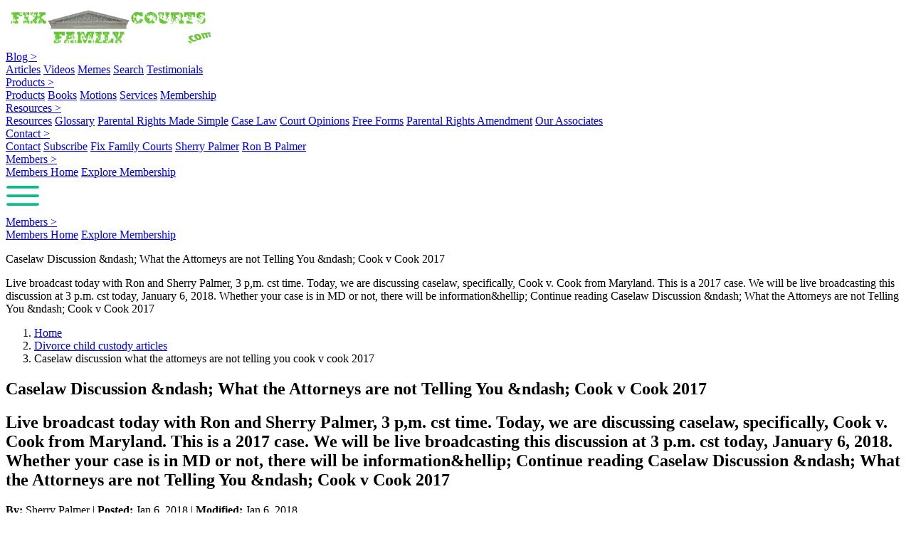

--- FILE ---
content_type: text/html; charset=UTF-8
request_url: https://fixfamilycourts.com/divorce-child-custody-blog/caselaw-discussion-what-the-attorneys-are-not-telling-you-cook-v-cook-2017/
body_size: 10275
content:
<!DOCTYPE html>
<html lang="en">

    <head>
        <meta charset="UTF-8">
<meta
    name="viewport"
    content="width=device-width, initial-scale=1.0"
>
<meta
    http-equiv="X-UA-Compatible"
    content="ie=edge"
>



<title>Post 1916 | Fix Family Courts</title>


<meta
    name="document-id"
    content="1916"
>


<link
    rel="canonical"
    href="https://fixfamilycourts.com/divorce-child-custody-articles/caselaw-discussion-what-the-attorneys-are-not-telling-you-cook-v-cook-2017"
>





<meta
    name="robots"
    content={robots}
/>
<meta
    name="publisher"
    content="Fix Family Courts a division of Constitutional Scholars Inc."
>
<meta
    name="author"
    content="Sherry Palmer: "
/>

<meta
    property="og:url"
    content="https://fixfamilycourts.com/divorce-child-custody-articles/caselaw-discussion-what-the-attorneys-are-not-telling-you-cook-v-cook-2017?DocumentId=1916"
>


<meta
    name="description"
    content="Live broadcast today with Ron and Sherry Palmer, 3 p,m. cst time. Today, we are discussing caselaw, specifically, Cook v. Cook from Maryland. This is a 2017 case. We will be live broadcasting this discussion at 3 p.m. cst today, January 6, 2018. Whether your case is in MD or not, there will be information&amp;hellip; Continue reading Caselaw Discussion &amp;ndash; What the Attorneys are not Telling You &amp;ndash; Cook v Cook 2017"
>
<meta
    name="twitter:description"
    content="Live broadcast today with Ron and Sherry Palmer, 3 p,m. cst time. Today, we are discussing caselaw, specifically, Cook v. Cook from Maryland. This is a 2017 case. We will be live broadcasting this discussion at 3 p.m. cst today, January 6, 2018. Whether your case is in MD or not, there will be information&amp;hellip; Continue reading Caselaw Discussion &amp;ndash; What the Attorneys are not Telling You &amp;ndash; Cook v Cook 2017"
>
<meta
    property="og:description"
    content="Live broadcast today with Ron and Sherry Palmer, 3 p,m. cst time. Today, we are discussing caselaw, specifically, Cook v. Cook from Maryland. This is a 2017 case. We will be live broadcasting this discussion at 3 p.m. cst today, January 6, 2018. Whether your case is in MD or not, there will be information&amp;hellip; Continue reading Caselaw Discussion &amp;ndash; What the Attorneys are not Telling You &amp;ndash; Cook v Cook 2017"
>

<meta
    name="article:published_time"
    content="2018-01-06 00:00:00"
>
<meta
    name="article:modified_time"
    content="2018-01-06 00:00:00"
>
<meta
    property="og:title"
    content="Caselaw Discussion &amp;ndash; What the Attorneys are not Telling You &amp;ndash; Cook v Cook 2017 | Fix Family Courts"
>
<meta
    name="twitter:title"
    content="Caselaw Discussion &amp;ndash; What the Attorneys are not Telling You &amp;ndash; Cook v Cook 2017 | Fix Family Courts"
>

<meta
    property="og:locale"
    content="en_US"
>
<meta
    property="og:type"
    content="website"
>

<meta
    property="og:site_name"
    content="Fix Family Courts: The Constitution Applied to Family Law"
>
<meta
    property="og:image"
    content="https://images.fixfamilycourts.com/featured-1080/featured-1080-1916.webp"
>
<meta
    property="og:image:alt"
    content="Featured Image"
>
<meta
    property="og:image:secure_url"
    content="https://images.fixfamilycourts.com/featured-1080/featured-1080-1916.webp"
>
<meta
    name="twitter:image"
    content="https://images.fixfamilycourts.com/featured-1080/featured-1080-1916.webp"
>


<meta
    name="twitter:site"
    content="@fixfamilycourts"
>
<meta
    name="twitter:creator"
    content="@fixfamilycourts"
>
<meta
    name="twitter:card"
    content="summary_large_image"
>
<meta
    name="twitter:label1"
    content="Written by"
>
<meta
    name="twitter:data1"
    content="Sherry Palmer: "
>


<link
    rel="preload"
    href="https://images.fixfamilycourts.com/common-images/logos/main-logo.webp"
    as="image"
>


<link rel="preload" as="style" href="https://fixfamilycourts.com/build/assets/app-Bz5fmY2n.css" /><link rel="modulepreload" as="script" href="https://fixfamilycourts.com/build/assets/app-l0sNRNKZ.js" /><link rel="stylesheet" href="https://fixfamilycourts.com/build/assets/app-Bz5fmY2n.css" data-navigate-track="reload" /><script type="module" src="https://fixfamilycourts.com/build/assets/app-l0sNRNKZ.js" data-navigate-track="reload"></script>

<link
    rel="preconnect"
    href="https://fonts.googleapis.com"
>
<link
    rel="preconnect"
    href="https://fonts.gstatic.com"
    crossorigin
>
<link
    href="https://fonts.googleapis.com/css2?family=Poppins:ital,wght@0,100;0,200;0,300;0,400;0,500;0,600;0,700;0,800;0,900;1,100;1,200;1,300;1,400;1,500;1,600;1,700;1,800;1,900&display=swap"
    rel="stylesheet"
>


<link
        rel="icon"
        type="image/png"
        sizes="32x32"
        href="https://images.fixfamilycourts.com/common-images/favicons/cropped-Fix-Family-Courts-favicon-green-32x32.png"
    >

    <link
        rel="icon"
        type="image/png"
        sizes="192x192"
        href="https://images.fixfamilycourts.com/common-images/favicons/cropped-Fix-Family-Courts-favicon-green-192x192.png"
    >


<meta name="google-site-verification" content="payEcbkRtggKEoWmtTVIs7a2C2ONZrvwEoTfZVLZOkU">
<meta name="google-site-verification" content="vztnUKtYgfByoQrDaciXIVtTSdG8R9MOTWaZ204f_U8">


<meta name="msvalidate.01" content="95ea0043-3963-44a1-a514-f29c8d446f6f">


<meta name="p:domain_verify" content="df290bcc02aec85fd95e753501dfb8e0">


<meta name="fb:app_id" content="1315450231865827">


<script
        async
        src="https://www.googletagmanager.com/gtag/js?id=G-E7Z5JTKNSF"
    ></script>
    <script>
        window.dataLayer = window.dataLayer || [];

        function gtag() {
            dataLayer.push(arguments);
        }
        gtag("js", new Date());

        gtag("config", "G-E7Z5JTKNSF");
    </script>








<style>
    :root.dark {
        color-scheme: dark;
    }
</style>
<script>
    window.Flux = {
        applyAppearance (appearance) {
            let applyDark = () => document.documentElement.classList.add('dark')
            let applyLight = () => document.documentElement.classList.remove('dark')

            if (appearance === 'system') {
                let media = window.matchMedia('(prefers-color-scheme: dark)')

                window.localStorage.removeItem('flux.appearance')

                media.matches ? applyDark() : applyLight()
            } else if (appearance === 'dark') {
                window.localStorage.setItem('flux.appearance', 'dark')

                applyDark()
            } else if (appearance === 'light') {
                window.localStorage.setItem('flux.appearance', 'light')

                applyLight()
            }
        }
    }

    window.Flux.applyAppearance(window.localStorage.getItem('flux.appearance') || 'system')
</script>
        <meta
            name="bob"
            content="$document->slug"
        >
    <!-- Livewire Styles --><style >[wire\:loading][wire\:loading], [wire\:loading\.delay][wire\:loading\.delay], [wire\:loading\.inline-block][wire\:loading\.inline-block], [wire\:loading\.inline][wire\:loading\.inline], [wire\:loading\.block][wire\:loading\.block], [wire\:loading\.flex][wire\:loading\.flex], [wire\:loading\.table][wire\:loading\.table], [wire\:loading\.grid][wire\:loading\.grid], [wire\:loading\.inline-flex][wire\:loading\.inline-flex] {display: none;}[wire\:loading\.delay\.none][wire\:loading\.delay\.none], [wire\:loading\.delay\.shortest][wire\:loading\.delay\.shortest], [wire\:loading\.delay\.shorter][wire\:loading\.delay\.shorter], [wire\:loading\.delay\.short][wire\:loading\.delay\.short], [wire\:loading\.delay\.default][wire\:loading\.delay\.default], [wire\:loading\.delay\.long][wire\:loading\.delay\.long], [wire\:loading\.delay\.longer][wire\:loading\.delay\.longer], [wire\:loading\.delay\.longest][wire\:loading\.delay\.longest] {display: none;}[wire\:offline][wire\:offline] {display: none;}[wire\:dirty]:not(textarea):not(input):not(select) {display: none;}:root {--livewire-progress-bar-color: #2299dd;}[x-cloak] {display: none !important;}[wire\:cloak] {display: none !important;}</style>
</head>

    <body class="min-h-screen w-full">
        
        
        
        
        <div
    id='layout-nav'
    class='bg-ffc-db mx-auto w-full'
>
    <nav
    id='nav-bar'
    class='text-ffc-mg order-1 mx-auto me-12 flex w-dvw grow flex-wrap items-center justify-between px-4 py-0 md:px-12 lg:flex-nowrap lg:gap-6'
>
    
    <div
        id='section-logo'
        
        class="flex basis-1/3 justify-center lg:basis-1/4"
    >
        
        
        <a
    href="https://fixfamilycourts.com"
    class='text-right'
>
    
    <img
        class="md:w-75 hover:w-85 w-60 min-w-[200px] overflow-hidden text-right"
        src="https://images.fixfamilycourts.com/common-images/logos/main-logo.webp "
        alt="Fix Family Courts"
    >
</a>
    </div>

    
    <div
        id='section-primary-nav-items'
        class="navigation-menu order-3 hidden grow basis-full flex-col items-center justify-around pb-3 lg:order-2 lg:flex lg:basis-2/4 lg:flex-row lg:space-x-1 lg:py-4 xl:max-w-2xl"
    >
        
        <div
    id='blog'
    class="relative"
>
    
    
    <a
        href="#"
        class=''
    > </a>
    
    

    <a
    href="https://fixfamilycourts.com/divorce-child-custody-articles"
    class="hover:text-ffc-lgray no-underline hover:no-underline"
>
    <div
        type='button'
        class='dropdown-toggle flex-item-center focus:bg-ffc-db focus:text-ffc-lgray my-nav-button hover:border-b-ffc-mg border-b-ffc-db mb-2 flex gap-2 border-b-2 px-3 py-1 no-underline'
    >
        <span class="pointer-events-none select-none text-lg">Blog </span><span
            class='pointer-events-none rotate-90 select-none text-2xl'
        >></span>
    </div>
</a>

    
    <div class="dropdown-menu sub-level-menu-bg absolute hidden w-48 flex-col">
                        <a
                href="https://fixfamilycourts.com/divorce-child-custody-articles"
                class="sub-level-menu-text  block px-3 py-2"
            >
                    Articles</a>
                        <a
                href="https://fixfamilycourts.com/divorce-child-custody-videos"
                class="sub-level-menu-text  block px-3 py-2"
            >
                    Videos</a>
                        <a
                href="https://fixfamilycourts.com/divorce-child-custody-memes"
                class="sub-level-menu-text  block px-3 py-2"
            >
                    Memes</a>
                        <a
                href="https://fixfamilycourts.com/search"
                class="sub-level-menu-text  block px-3 py-2"
            >
                    Search</a>
                        <a
                href="https://fixfamilycourts.com/divorce-child-custody-testimonials"
                class="sub-level-menu-text  block px-3 py-2"
            >
                    Testimonials</a>
    </div>

</div>
<style>
    #blog:hover .dropdown-menu {
        display: flex;
    }
</style>

        
        <div
    id='products'
    class="relative"
>
    
    

    <a
    href="https://fixfamilycourts.com/divorce-child-custody-products"
    class="hover:text-ffc-lgray no-underline hover:no-underline"
>
    <div
        type='button'
        class='dropdown-toggle flex-item-center focus:bg-ffc-db focus:text-ffc-lgray my-nav-button hover:border-b-ffc-mg border-b-ffc-db mb-2 flex gap-2 border-b-2 px-3 py-1 no-underline'
    >
        <span class="pointer-events-none select-none text-lg">Products </span><span
            class='pointer-events-none rotate-90 select-none text-2xl'
        >></span>
    </div>
</a>

    
    <div class="dropdown-menu sub-level-menu-bg absolute hidden w-48 flex-col">
            <a
             href="https://fixfamilycourts.com/divorce-child-custody-products"
                         class="sub-level-menu-text  block px-3 py-2"
        >Products</a>
            <a
                        href="https://fixfamilycourts.com/divorce-child-custody-products/#books"             class="sub-level-menu-text ps-4 block px-3 py-2"
        >Books</a>
            <a
                        href="https://fixfamilycourts.com/divorce-child-custody-products/#motions"             class="sub-level-menu-text ps-4 block px-3 py-2"
        >Motions</a>
            <a
                        href="https://fixfamilycourts.com/divorce-child-custody-products/#services"             class="sub-level-menu-text ps-4 block px-3 py-2"
        >Services</a>
            <a
                        href="https://fixfamilycourts.com/divorce-child-custody-products/#membership"             class="sub-level-menu-text ps-4 block px-3 py-2"
        >Membership</a>
    </div>


</div>
<style>
    #products:hover .dropdown-menu {
        display: flex;
    }
</style>

        
        <div
    id='resources'
    class="relative"
>
    
    

    <a
    href="https://fixfamilycourts.com/pro-se-resources"
    class="hover:text-ffc-lgray no-underline hover:no-underline"
>
    <div
        type='button'
        class='dropdown-toggle flex-item-center focus:bg-ffc-db focus:text-ffc-lgray my-nav-button hover:border-b-ffc-mg border-b-ffc-db mb-2 flex gap-2 border-b-2 px-3 py-1 no-underline'
    >
        <span class="pointer-events-none select-none text-lg">Resources </span><span
            class='pointer-events-none rotate-90 select-none text-2xl'
        >></span>
    </div>
</a>

    
    <div class="dropdown-menu sub-level-menu-bg absolute hidden w-48 flex-col">
                        <a
                href="https://fixfamilycourts.com/pro-se-resources"
                class="sub-level-menu-text  block px-3 py-2"
            >
                    Resources</a>
                        <a
                href="https://fixfamilycourts.com/divorce-child-custody-glossary"
                class="sub-level-menu-text ps-4 block px-3 py-2"
            >
                    Glossary</a>
                        <a
                href="https://fixfamilycourts.com/pro-se-resources/rights-made-simple"
                class="sub-level-menu-text ps-4 block px-3 py-2"
            >
                    Parental Rights Made Simple</a>
                        <a
                href="https://fixfamilycourts.com/pro-se-resources/case-law"
                class="sub-level-menu-text ps-4 block px-3 py-2"
            >
                    Case Law</a>
                        <a
                href="https://fixfamilycourts.com/pro-se-resources/court-opinions"
                class="sub-level-menu-text ps-4 block px-3 py-2"
            >
                    Court Opinions</a>
                        <a
                href="https://fixfamilycourts.com/pro-se-resources/free-forms"
                class="sub-level-menu-text ps-4 block px-3 py-2"
            >
                    Free Forms</a>
                        <a
                href="https://fixfamilycourts.com/pro-se-resources/parental-rights-amendment"
                class="sub-level-menu-text ps-4 block px-3 py-2"
            >
                    Parental Rights Amendment</a>
                        <a
                href="https://fixfamilycourts.com/pro-se-resources/our-associates"
                class="sub-level-menu-text ps-4 block px-3 py-2"
            >
                    Our Associates</a>
    </div>
</div>
<style>
    #resources:hover .dropdown-menu {
        display: flex;
    }
</style>

        
        <div
    id='contact'
    class="relative"
>
    
    

    <a
    href="https://fixfamilycourts.com/divorce-child-custody-contact"
    class="hover:text-ffc-lgray no-underline hover:no-underline"
>
    <div
        type='button'
        class='dropdown-toggle flex-item-center focus:bg-ffc-db focus:text-ffc-lgray my-nav-button hover:border-b-ffc-mg border-b-ffc-db mb-2 flex gap-2 border-b-2 px-3 py-1 no-underline'
    >
        <span class="pointer-events-none select-none text-lg">Contact </span><span
            class='pointer-events-none rotate-90 select-none text-2xl'
        >></span>
    </div>
</a>

    
    <div class="dropdown-menu sub-level-menu-bg absolute hidden w-48 flex-col">
                        <a
                href="https://fixfamilycourts.com/divorce-child-custody-contact"
                class="sub-level-menu-text  block px-3 py-2"
            >
                    Contact</a>
                        <a
                href="https://fixfamilycourts.com/divorce-child-custody-subscribe"
                class="sub-level-menu-text  block px-3 py-2"
            >
                    Subscribe</a>
                        <a
                href="https://fixfamilycourts.com/divorce-child-custody-about/ffc"
                class="sub-level-menu-text  block px-3 py-2"
            >
                    Fix Family Courts</a>
                        <a
                href="https://fixfamilycourts.com/divorce-child-custody-about/sherry-palmer"
                class="sub-level-menu-text  block px-3 py-2"
            >
                    Sherry Palmer</a>
                        <a
                href="https://fixfamilycourts.com/divorce-child-custody-about/ron-b-palmer"
                class="sub-level-menu-text  block px-3 py-2"
            >
                    Ron B Palmer</a>
    </div>

</div>
<style>
    #contact:hover .dropdown-menu {
        display: flex;
    }
</style>

        
        
        <span class='lg:hidden'><div
    id='members'
    class="main-nav-members-menu-item-button relative lg:block"
>
    
    
    
    <a
    href="https://fixfamilycourts.com/members"
    class="hover:text-ffc-lgray no-underline hover:no-underline"
>
    <div
        type='button'
        class='dropdown-toggle flex-item-center focus:bg-ffc-db focus:text-ffc-lgray my-nav-button hover:border-b-ffc-mg border-b-ffc-db mb-2 flex gap-2 border-b-2 px-3 py-1 no-underline'
    >
        <span class="pointer-events-none select-none text-lg">Members </span><span
            class='pointer-events-none rotate-90 select-none text-2xl'
        >></span>
    </div>
</a>

    
    <div class="dropdown-menu sub-level-menu-bg absolute hidden w-48 flex-col">
                        <a
                href="https://fixfamilycourts.com/members"
                class="sub-level-menu-text  block px-3 py-2"
            >
                    Members Home</a>
                        <a
                href="https://fixfamilycourts.com/divorce-child-custody-membership"
                class="sub-level-menu-text  block px-3 py-2"
            >
                    Explore Membership</a>
    </div>


</div>
<style>
    #members:hover .dropdown-menu {
        display: flex;
    }
</style>
</span>
    </div>


    
    <div
        id='section-secondary-nav-items'
        
        class='order-2 flex grow-0 flex-col items-center justify-end pb-3 lg:order-3 lg:basis-1/4 lg:items-end lg:py-4 lg:pe-10'
    >

        
        
        
        
        <div
    id="svg-container"
    class="text-ffc-mg main-nav-mobile-menu-element mobile-menu-button mx-auto flex h-16 w-16 select-none justify-center bg-transparent pt-3 lg:hidden"
>
    <?xml version="1.0" encoding="utf-8"?>

    <!-- License: MIT. Made by jtblabs: https://github.com/jtblabs/jtb-icons -->
    <svg
        fill="#09bc8a"
        width="48px"
        height="48px"
        viewBox="0 0 32 32"
        version="1.1"
        xmlns="http://www.w3.org/2000/svg"
    >
        <title>bars</title>
        <path
            d="M2 9.249h28c0.69 0 1.25-0.56 1.25-1.25s-0.56-1.25-1.25-1.25v0h-28c-0.69 0-1.25 0.56-1.25 1.25s0.56 1.25 1.25 1.25v0zM30 14.75h-28c-0.69 0-1.25 0.56-1.25 1.25s0.56 1.25 1.25 1.25v0h28c0.69 0 1.25-0.56 1.25-1.25s-0.56-1.25-1.25-1.25v0zM30 22.75h-28c-0.69 0-1.25 0.56-1.25 1.25s0.56 1.25 1.25 1.25v0h28c0.69 0 1.25-0.56 1.25-1.25s-0.56-1.25-1.25-1.25v0z"
        ></path>
    </svg>
</div>

        
        
        <span class='hidden lg:flex'><div
    id='members'
    class="main-nav-members-menu-item-button relative lg:block"
>
    
    
    
    <a
    href="https://fixfamilycourts.com/members"
    class="hover:text-ffc-lgray no-underline hover:no-underline"
>
    <div
        type='button'
        class='dropdown-toggle flex-item-center focus:bg-ffc-db focus:text-ffc-lgray my-nav-button hover:border-b-ffc-mg border-b-ffc-db mb-2 flex gap-2 border-b-2 px-3 py-1 no-underline'
    >
        <span class="pointer-events-none select-none text-lg">Members </span><span
            class='pointer-events-none rotate-90 select-none text-2xl'
        >></span>
    </div>
</a>

    
    <div class="dropdown-menu sub-level-menu-bg absolute hidden w-48 flex-col">
                        <a
                href="https://fixfamilycourts.com/members"
                class="sub-level-menu-text  block px-3 py-2"
            >
                    Members Home</a>
                        <a
                href="https://fixfamilycourts.com/divorce-child-custody-membership"
                class="sub-level-menu-text  block px-3 py-2"
            >
                    Explore Membership</a>
    </div>


</div>
<style>
    #members:hover .dropdown-menu {
        display: flex;
    }
</style>
</span>

    </div>
</nav>

<script>
    document.addEventListener("DOMContentLoaded", () => {
        // Select all dropdown toggle buttons
        const dropdownToggles = document.querySelectorAll(".dropdown-toggle")

        dropdownToggles.forEach((toggle) => {
            toggle.addEventListener("click", () => {
                // Find the next sibling element which is the dropdown menu
                const dropdownMenu = toggle.nextElementSibling

                // Toggle the 'hidden' class to show or hide the dropdown menu
                if (dropdownMenu.classList.contains("hidden")) {
                    // Clean Up Action
                    // Hide any open dropdown menus before showing the new one
                    document.querySelectorAll(".dropdown-menu").forEach((menu) => {
                        menu.classList.add("hidden")
                    })

                    // Perform Action
                    dropdownMenu.classList.remove("hidden")
                } else {
                    dropdownMenu.classList.add("hidden")
                }
            })
        })

        // Clicking outside of an open dropdown menu closes it
        window.addEventListener("click", function(e) {
            if (!e.target.matches(".dropdown-toggle")) {
                document.querySelectorAll(".dropdown-menu").forEach((menu) => {
                    if (!menu.contains(e.target)) {
                        menu.classList.add("hidden")
                    }
                })
            }
        })

        // Mobile menu toggle

        const mobileMenuButton = document.querySelector('.mobile-menu-button')
        const mobileMenu = document.querySelector('.navigation-menu')

        mobileMenuButton.addEventListener('click', () => {
            mobileMenu.classList.toggle('hidden')
        })


    })
</script>
</div>

        
        <div
    id='layout-head'
    class='bg-ffc-db mx-auto block w-full pb-4'
>
    
    <div
    id="headding-text"
    class="text-ffc-lg mx-auto max-w-6xl px-4 pt-4 text-center sm:px-6 lg:px-8"
>
    
            
        <p class='mb-2 font-bold md:text-4xl'>Caselaw Discussion &amp;ndash; What the Attorneys are not Telling You &amp;ndash; Cook v Cook 2017</p>
        
        <p class="text-lg font-medium italic md:text-2xl">Live broadcast today with Ron and Sherry Palmer, 3 p,m. cst time. Today, we are discussing caselaw, specifically, Cook v. Cook from Maryland. This is a 2017 case. We will be live broadcasting this discussion at 3 p.m. cst today, January 6, 2018. Whether your case is in MD or not, there will be information&amp;hellip; Continue reading Caselaw Discussion &amp;ndash; What the Attorneys are not Telling You &amp;ndash; Cook v Cook 2017
        </p>
        
    </div>

    
    <div
        id='bread-crumb'
        class="ms-1 mt-4 ps-2 md:ms-10 md:ps-4"
    >
        
        
        
        <div
    id='layout-body-header-breadcrumb-block'
    class="ms-1 mt-4 ps-2 md:ms-10 md:ps-4"
>

    
    <nav
        id="layout-body-header-breadcrumb-nav"
        class="breadcrumb-nav"
    >
        <ol
            itemscope
            itemtype="http://schema.org/BreadcrumbList"
            id="layout-body-header-breadcrumb-ol"
            class="ul-bc-container"
            title="Breadcrumb"
        >

            
            <li
                itemprop="itemListElement"
                itemscope
                itemtype="http://schema.org/ListItem"
                id="layout-body-header-breadcrumb-home-li"
                title="Breadcrumb: https://fixfamilycourts.com"
                class="li-bc-link li-bc-path-link show-divider"
            >
                <a
                    itemprop="item"
                    href="https://fixfamilycourts.com"
                    class="a-bc-link a-bc-home-link no-underline"
                >
                    <span
                        class="span-bc-link span-bc-home-link text-ffc-lg"
                        itemprop="name"
                    >Home
                    </span>
                </a>
                <span
                    itemprop="position"
                    content="1"
                    class="text-white"
                ></span>
            </li>

            
            
                            
                <li
                    itemprop="itemListElement"
                    itemscope
                    itemtype="http://schema.org/ListItem"
                    id="layout-body-header-breadcrumb-path-li"
                    class="li-bc-link li-bc-path-link show-divider"
                    title="Breadcrumb: https://fixfamilycourts.com/divorce-child-custody-articles"
                >
                    <a
                        class="a-bc-link a-bc-path-link text-ffc-lg no-underline"
                        itemprop="item"
                        href="https://fixfamilycourts.com/divorce-child-custody-articles"
                    >
                        <span itemprop="name">Divorce child custody articles
                        </span>
                    </a>
                    <span
                        itemprop="position"
                        content="2"
                    ></span>
                </li>
                        
            
                            
                <li
                    itemprop="itemListElement"
                    itemscope
                    itemtype="http://schema.org/ListItem"
                    id="layout-body-header-breadcrumb-slug-li"
                    class="li-bc-slug"
                    title="Breadcrumb: current page"
                >
                    <span
                        class="span-bc text-ffc-lgray-200"
                        itemprop="name"
                    >Caselaw discussion what the attorneys are not telling you cook v cook 2017
                    </span>
                    <span
                        itemprop="position"
                        content="3"
                    >
                    </span>
                </li>
                    </ol>
    </nav>
</div>

    </div>
</div>

        
        <div
    id='layout-content'
    class="mt-20 max-w-7xl  max-w-7xl mx-auto flex min-h-[40vh] justify-center"
>
    
    <main
        id='main-content'
        class='mb-4 w-full max-w-full'
    >

        
        
        <article
        id='1916-article-content'
        class="article-content post base-page-w-aside mx-4"
        data-doc-id="1916"
    >
        
        
        <div
    id="article-content-heading-h"
    class="font-poppins border-b-1 border-b-ffc-dg mb-8"
>
    <h1 class='text-4xl font-bold'>Caselaw Discussion &amp;ndash; What the Attorneys are not Telling You &amp;ndash; Cook v Cook 2017</h1>
    <h2 class="text-2xl font-medium italic">Live broadcast today with Ron and Sherry Palmer, 3 p,m. cst time. Today, we are discussing caselaw, specifically, Cook v. Cook from Maryland. This is a 2017 case. We will be live broadcasting this discussion at 3 p.m. cst today, January 6, 2018. Whether your case is in MD or not, there will be information&amp;hellip; Continue reading Caselaw Discussion &amp;ndash; What the Attorneys are not Telling You &amp;ndash; Cook v Cook 2017</h2>
            <div class="font-poppins mt-2">
    <p class='text text-pretty'><strong>By:</strong> Sherry Palmer |
        <strong>Posted:</strong> <time datetime='2018-01-06 00:00:00'>Jan 6, 2018</time>

        
                    | <strong>Modified:</strong> <time datetime='2018-01-06 00:00:00'>Jan 6, 2018</time>
            </p>
</div>
    </div>

        
                                    <div
    id="article-level-contents-w-aside"
    class="block justify-between lg:flex"
>
    <div
        id="content-top"
        class="content-div max-w-[800px] lg:w-[74%]"
    >
        
        
        <main
    id="1916-article-content-level-content-block.blade"
    class="article-content-div mb-10"
>
    
    <div
        id="article-content-level-featured-image.blade"
        class="article-featured-image-div border-ffc-lb aspect-16/9 mb-4 grid min-h-[175px] overflow-y-hidden border-b-2 px-0 pt-0 align-middle bg-post-default-template"
    >
        
        
                    
            <div
                class="my-auto"
                title="1916: Caselaw Discussion &amp;ndash; What the Attorneys are not Telling You &amp;ndash; Cook v Cook 2017"
            >
                <p
                    class="text-shadow-lg text-shadow-ffc-db-900 line-clamp-2 px-8 pt-8 text-center text-3xl/10 font-bold text-[#f9f4e6]"
                    title="Caselaw Discussion &amp;ndash; What the Attorneys are not Telling You &amp;ndash; Cook v Cook 2017"
                >Caselaw Discussion &amp;ndash; What the Attorneys are not Telling You &amp;ndash; Cook v Cook 2017</p>
            </div>
            </div>
    
    <style id="featured-image-default-background-styles">
        /* background images must be hard coded. These are hard coded for 400px */
        .bg-page-default-template {
            background-image: url('https://images.fixfamilycourts.com/featured-800/featured-800-0.webp');
            background-size: cover;
        }

        .bg-post-default-template {
            background-image: url('https://images.fixfamilycourts.com/common-images/default/templates/bg-800-dark-01.webp');
            background-size: cover;
        }

        .bg-daily-tool-default-template {
            background-image: url('https://images.fixfamilycourts.com/featured-800/featured-800-dt.webp');
            background-size: cover;
        }
    </style>


    


    
            
        <div
            id="$document->content"
            class=""
        >
            <p>Live broadcast today with Ron and Sherry Palmer, 3 p,m. cst time.</p><p>Today, we are discussing caselaw, specifically, Cook v. Cook from Maryland. This is a 2017 case.</p><p>We will be live broadcasting this discussion at 3 p.m. cst today, January 6, 2018.</p><p>Whether your case is in MD or not, there will be information in this broadcast that is applicable throughout the United States. Join us as we share with you what the attorneys are not telling you.</p><p>We look forward to seeing you all there.</p><p>Get the case here: <a href="https://images.fixfamilycourts.com/2018/01/Cook-v-Cook-___-Md-Court-of-Special-Appeals-2017.pdf">Cook v Cook ___ – Md – Court of Special Appeals 2017</a></p><p> </p>

            
        </div>
        <div
    id='copyright-statement-article'
    class='pt-2 text-sm font-semibold sm:max-w-full'
>
    <p>Copyright 2018 - 2026 Fix Family Courts. All
        Rights Reserved.
    </p>
</div>


</main>
        <div class="mb-16"></div>
        <div
    id="social-media-links"
    class="border-ffc-db my-8 rounded-2xl border-2 px-8 pb-8 pt-4"
>
    <div
        id="ffc-social-media-links"
        class="border-ffc-db mb-4 border-b-2 px-6"
    >
        <p class="mb-0 text-center text-2xl font-bold">Fix Family Courts Social Media Links</p>
    </div>
    <div class="mb-4 flex align-bottom"><a href="/"><span class="pb-2 align-top">
            <svg
    width="106px"
    height="106px"
    xmlns="http://www.w3.org/2000/svg"
    fill="none"
    viewBox="0 0 24 24"
    stroke-width="1.5"
    stroke="currentColor"
    class="inline-block size-8"
>
    <path
        stroke-linecap="round"
        stroke-linejoin="round"
        d="m2.25 12 8.954-8.955c.44-.439 1.152-.439 1.591 0L21.75 12M4.5 9.75v10.125c0 .621.504 1.125 1.125 1.125H9.75v-4.875c0-.621.504-1.125 1.125-1.125h2.25c.621 0 1.125.504 1.125 1.125V21h4.125c.621 0 1.125-.504 1.125-1.125V9.75M8.25 21h8.25"
    />
</svg>
</span>
        <span class="text-ffc-db ms-2 align-bottom text-xl">FixFamilyCourts.com</span></a>
</div>
    <div class="mb-4 flex"><a href="https://twitter.com/fixfamilycourts"><span class="pb-2 align-top">
            <svg
    width="36px"
    height="36px"
    xmlns="http://www.w3.org/2000/svg"
    fill="currentColor"
    class="bi bi-twitter-x inline-block"
    viewBox="0 0 16 16"
>
    <path
        d="M12.6.75h2.454l-5.36 6.142L16 15.25h-4.937l-3.867-5.07-4.425 5.07H.316l5.733-6.57L0 .75h5.063l3.495 4.633L12.601.75Zm-.86 13.028h1.36L4.323 2.145H2.865z"
    />
</svg>
</span>
        <span class="text-ffc-db ms-2 align-bottom sm:text-xl"> Formerly known as Twitter
            (@fixfamilycourts)</span></a>

</div>

    <div class="mb-4 flex"><a href="https://www.facebook.com/pages/Fix-Family-Courts/324146134354536"><span
            class="border pb-2 align-top"
        >
            <?xml version="1.0" encoding="utf-8"?>
<svg
    width="36px"
    height="36px"
    class="inline-block"
    viewBox="0 0 406.065 406.065"
    xmlns="http://www.w3.org/2000/svg"
>
    <linearGradient
        id="a"
        gradientUnits="userSpaceOnUse"
        x1="-1383.689"
        y1="1177.103"
        x2="-1382.689"
        y2="1177.103"
        gradientTransform="rotate(52.827 136349.564 548347.405) scale(276.6438)"
    >
        <stop
            offset="0"
            stop-color="#455e9b"
        />
        <stop
            offset="1"
            stop-color="#5a70b3"
        />
    </linearGradient>
    <path
        d="M22.969 144.483v177.765c0 33.643 27.208 60.852 60.847 60.852H322.25c33.641 0 60.848-27.209 60.848-60.852V145.105c-51.462 13.454-112.911 21.27-178.885 21.27-67.007 0-129.314-8.058-181.244-21.892M.055 70.038A74.62 74.62 0 0 0 0 72.882v260.303c0 40.172 32.708 72.881 72.888 72.881H333.18c40.179 0 72.885-32.709 72.885-72.881V72.882c0-.49-.005-.983-.015-1.471v67.114c-3.06.958-6.164 1.897-9.309 2.813v185.867c0 38.336-31.204 69.541-69.539 69.541H78.862c-38.334 0-69.54-31.205-69.54-69.541v-186.56c-3.146-.934-6.25-1.89-9.308-2.866V72.473c.001-.814.014-1.627.041-2.435"
        fill="url(#a)"
    />
    <path
        d="M22.969 83.728c0-33.553 27.208-60.845 60.847-60.845H322.25c33.641 0 60.848 27.292 60.848 60.845v238.521c0 33.643-27.207 60.852-60.848 60.852H83.815c-33.639 0-60.847-27.209-60.847-60.852l.001-238.521M9.322 78.86v248.345c0 38.336 31.206 69.541 69.54 69.541h248.341c38.335 0 69.539-31.205 69.539-69.541V78.86c0-38.332-31.204-69.538-69.539-69.538H78.862c-38.334 0-69.54 31.206-69.54 69.538"
        fill="#8091c1"
    />
    <path
        d="M336.51 0H68.783c-1.8 0-3.578.091-5.345.226C28.502 4.782 1.239 34.169.055 70.038 1.554 31.175 33.66 0 72.887 0H333.18c39.688 0 72.085 31.912 72.87 71.411v-.141c-.587-35.795-27.114-65.417-61.567-70.8-2.618-.3-5.275-.47-7.973-.47"
        fill="#d6ddf0"
    />
    <linearGradient
        id="b"
        gradientUnits="userSpaceOnUse"
        x1="-1383.689"
        y1="1176.838"
        x2="-1382.689"
        y2="1176.838"
        gradientTransform="rotate(52.827 136349.564 548347.405) scale(276.6438)"
    >
        <stop
            offset="0"
            stop-color="#697bb0"
        />
        <stop
            offset="1"
            stop-color="#7688c2"
        />
    </linearGradient>
    <path
        d="M322.249 22.882H83.815c-33.639 0-60.847 27.292-60.847 60.845v60.755c51.93 13.834 114.236 21.892 181.242 21.892 65.974 0 127.423-7.816 178.885-21.27V83.728c.001-33.553-27.206-60.846-60.846-60.846M333.18 0H72.887C33.66 0 1.554 31.175.055 70.038c-.026.808-.04 1.621-.04 2.435v65.305a465.32 465.32 0 0 0 9.308 2.866V78.86c0-38.332 31.206-69.538 69.54-69.538h248.341c38.335 0 69.539 31.206 69.539 69.538v62.478a479.45 479.45 0 0 0 9.309-2.813V71.411C405.265 31.912 372.868 0 333.18 0"
        fill="url(#b)"
    />
    <path
        d="M327.203 9.322H78.862c-38.334 0-69.54 31.206-69.54 69.538v61.784a503.287 503.287 0 0 0 13.646 3.838V83.728c0-33.553 27.208-60.845 60.847-60.845h238.434c33.641 0 60.848 27.292 60.848 60.845v61.378a509.178 509.178 0 0 0 13.646-3.767V78.86c-.001-38.332-31.205-69.538-69.54-69.538"
        fill="#8d9fcb"
    />
    <path
        d="M311.982 109.705h26.031v-52.68h-56.437c-34.275 0-62.062 27.786-62.062 62.062v31.515h-44.521v52.681h44.521v162.21h69.238v-162.21h49.259v-52.681h-49.259V132.93c.004-12.826 10.403-23.225 23.23-23.225z"
        fill="#ffffff"
    />
</svg>
</span>
        <span class="text-ffc-db ms-2 align-bottom sm:text-xl"> Facebook Channel Fix-Family-Courts/324146134354536</span>
    </a>

</div>
    <div class="mb-4 flex"><a href="https://www.youtube.com/channel/UC_kKO3Xc_UT7ZeNU6OkYK0g"><span
            class="border pb-2 align-top"
        >
            <?xml version="1.0" encoding="UTF-8" standalone="no"?>


<svg
    width="36px"
    height="36px"
    class="inline-block"
    viewBox="0 -7 48 48"
    version="1.1"
    xmlns="http://www.w3.org/2000/svg"
    xmlns:xlink="http://www.w3.org/1999/xlink"
>

    <title>Youtube-color</title>
    <desc>Created with Sketch.</desc>
    <defs>

    </defs>
    <g
        id="Icons"
        stroke="none"
        stroke-width="1"
        fill="none"
        fill-rule="evenodd"
    >
        <g
            id="Color-"
            transform="translate(-200.000000, -368.000000)"
            fill="#CE1312"
        >
            <path
                d="M219.044,391.269916 L219.0425,377.687742 L232.0115,384.502244 L219.044,391.269916 Z M247.52,375.334163 C247.52,375.334163 247.0505,372.003199 245.612,370.536366 C243.7865,368.610299 241.7405,368.601235 240.803,368.489448 C234.086,368 224.0105,368 224.0105,368 L223.9895,368 C223.9895,368 213.914,368 207.197,368.489448 C206.258,368.601235 204.2135,368.610299 202.3865,370.536366 C200.948,372.003199 200.48,375.334163 200.48,375.334163 C200.48,375.334163 200,379.246723 200,383.157773 L200,386.82561 C200,390.73817 200.48,394.64922 200.48,394.64922 C200.48,394.64922 200.948,397.980184 202.3865,399.447016 C204.2135,401.373084 206.612,401.312658 207.68,401.513574 C211.52,401.885191 224,402 224,402 C224,402 234.086,401.984894 240.803,401.495446 C241.7405,401.382148 243.7865,401.373084 245.612,399.447016 C247.0505,397.980184 247.52,394.64922 247.52,394.64922 C247.52,394.64922 248,390.73817 248,386.82561 L248,383.157773 C248,379.246723 247.52,375.334163 247.52,375.334163 L247.52,375.334163 Z"
                id="Youtube"
            >

            </path>
        </g>
    </g>
</svg>
</span>
        <span class="text-ffc-db ms-2 align-bottom sm:text-xl"> YouTube Channel UC_kKO3Xc_UT7ZeNU6OkYK0g</span>
    </a>

</div>


    
    
</div>

    </div>
    <aside
        id="aside-top"
        class="aside-div-block w-full max-w-[400px] lg:w-[23%]"
    >
        <aside
    id='aside-content'
    class='aside'
>
        
    

    
            <div
            id="table-of-contents"
            class="aside-div page-toc"
        >
            
            <div class="border-ffc-db mb-4 border-b-2">
    <h3 class="border-b-red-100 text-center text-xl">Table of Contents</h3>
</div>

            
            <p
                id="article-title"
                class="mb-0 pb-3 font-semibold hover:font-bold"
            ><a
                    href="#main-content"
                    class="text-ffc-db no-underline"
                >Caselaw Discussion &amp;ndash; What the Attorneys are not Telling You &amp;ndash; Cook v Cook 2017</a></p>
            
            <style>
                .article-content .toc ul ul {
                    margin-left: .2rem;
                }

                .article-content .toc {
                    margin-inline-start: 0;
                }

                .toc li {
                    list-style-type: none;
                    padding-bottom: .5rem;

                }

                .toc ul li:last-child {
                    margin-bottom: 0;
                }

                .toc li a {
                    color: var(--color-ffc-db);
                    font-weight: 400;
                }

                .toc li a:hover {
                    font-weight: 600;
                    text-decoration: none;
                }
            </style>
        </div>
    
    
            <div
            id="important-links-aside"
            class="aside-div"
        >
            
            <div class="border-ffc-db mb-4 border-b-2">
    <h3 class="border-b-red-100 text-center text-xl">Important Links</h3>
</div>

            
            <important-links
    id="important-links"
    class="important-links"
>
    <ul class="ms-0 ps-1">
        <li class="list-none py-2 font-semibold">
            <a
                class="no-highlight-a"
                href="https://www.supremecourt.gov/"
                target="_blank"
                rel="noopener"
            >Supreme
                Court Site</a>
        </li>
        <li class="list-none py-2 font-semibold">
            <a
                class="no-highlight-a"
                href="https://www.justice.gov/"
                target="_blank"
                rel="noopener"
            >Department of
                Justice</a>
        </li>
        <li class="list-none py-2 font-semibold">
            <a
                class="no-highlight-a"
                href="https://www.uscourts.gov/"
                target="_blank"
                rel="noopener"
            >Federal Court
                Structure</a>
        </li>
        <li class="list-none py-2 font-semibold">
            <a
                class="no-highlight-a"
                href="https://scholar.google.com/"
                target="_blank"
                rel="noopener"
            >Google
                Scholar</a>
        </li>
        <li class="list-none py-2 font-semibold">
            <a
                class="no-highlight-a"
                href="https://www.law.cornell.edu/"
                target="_blank"
                rel="noopener"
            >Cornell Law
                School</a>
        </li>
        <li class="list-none py-2 font-semibold">
            <a
                class="no-highlight-a"
                href="https://dictionary.law.com/Default.aspx"
                target="_blank"
                rel="noopener"
            >Law.com</a>
        </li>
        <li class="list-none py-2 font-semibold">
            <a
                class="no-highlight-a"
                href="https://guides.library.harvard.edu/free#s-lg-page-section-2072004"
                target="_blank"
                rel="noopener"
            >Harvard Law Free</a>
        </li>
        <li class="list-none py-2 font-semibold">
            <a
                class="no-highlight-a"
                href="https://case.law/"
                target="_blank"
                rel="noopener"
            >Caselaw Access
                Project</a>
        </li>
        <li class="list-none py-2 font-semibold">
            <a
                class="no-highlight-a"
                href="https://www.loc.gov/collections/united-states-reports/about-this-collection/"
                target="_blank"
                rel="noopener"
            >US Reports Library of Congress</a>
        </li>
    </ul>
    <style>
        .important-links {
            /* margin-left: .2rem; */
        }

        .important-links li {
            list-style-type: none;
            padding: 4px 0;

        }

        .article-content .important-links ul {
            margin-inline-start: 0;
        }

        .important-links ul li:last-child {
            margin-bottom: 1rem;
            padding-bottom: 0;
        }

        .important-links li a {
            color: var(--color-ffc-db);
            font-weight: 400;
        }

        .important-links li a:hover {
            font-weight: 600;
            text-decoration: none;
        }
    </style>

</important-links>
        </div>
    
            <div
            id="product-slider-aside"
            class="aside-div oa-marketing"
        >
            
            <div class="border-ffc-db mb-4 border-b-2">
    <h3 class="border-b-red-100 text-center text-xl">Products Slider</h3>
</div>

            
            <div class="pb-4">
                <a href="/products#motions">
                    <img
                        src="https://images.fixfamilycourts.com/products/motions/motions-animation.webp"
                        alt="Fix Family Courts Motion Package Deal"
                        title="Motions Animation"
                        loading="lazy"
                        data-astro-cid-yqaq3ap7=""
                    >
                </a>
            </div>
        </div>
    
    
    
    

</aside>
    </aside>
</div>
                        
            </article>
    <div
        id="admin-blocks"
        class=""
    >
        
        
        
        
        
        
        
        
            </div>
        

        
        
            </main>

    
    
    
    
    
</div>




        
        <div
    id='layout-marketing-block'
    class='marketing-block mx-auto ms-4 block min-h-full w-full px-2'
>

    
        
    
    
    
    </div>

        
        <div
    id='footerElementsBlock'
    class='mt-6'
>
    <div>
        
        
        <!-- disclaimer attorney-->


<!-- disclaimer attorney-->
<notasubstitutecontainer class="m-2 mx-auto mb-8 grid justify-center">
    <div
        class="md:w-3xl rounded-md bg-[#F8D7DA] px-12 py-4 text-center"
        role="alert"
    >
        <h3 class="m-0 p-0 font-bold text-red-700">NOT A SUBSTITUTE FOR AN ATTORNEY</h3>
        <a
            class="text-red-700"
            href="https://fixfamilycourts.com/fix-family-courts-legal-documents/not-a-substitute "
            title="This link takes you to the Fix Family Courts legal disclaimer page with information about why we say We are NOT attorneys so often."
        >Why
            is this here?</a>
    </div>
</notasubstitutecontainer>
        
        <!-- copyright footer-->
<div
    id='footerContainer'
    class='bg-ffc-db grid justify-center pt-8 align-middle'
>
    <div
        id='legal-statements-nav-wrapper '
        class='grid grid-cols-1 justify-center px-8 text-center sm:flex'
    >
        
        <div class='legal-statements-link mb-2 sm:mb-0'>
            <a
                href=https://fixfamilycourts.com/fix-family-courts-legal-documents/legal-disclaimer
                class='text-ffc-lg text-base md:text-lg'
            >Legal Disclaimer</a>
        </div>
        <div class='legal-statements-link mb-2 sm:mb-0'>
            <a
                href=https://fixfamilycourts.com/fix-family-courts-legal-documents/privacy-policy
                class='text-ffc-lg text-center text-base md:text-lg'
            >Privacy Policy</a>
        </div>
        <div class='legal-statements-link mb-2 sm:mb-0'>
            <a
                href=https://fixfamilycourts.com/fix-family-courts-legal-documents/refund-policy
                class='text-ffc-lg text-center text-base md:text-lg'
            >Refund Policy</a>
        </div>
        <div class='legal-statements-link mb-2 me-4 border-none sm:mb-0'>
            <a
                href=https://fixfamilycourts.com/fix-family-courts-legal-documents/terms-of-use
                class='text-ffc-lg text-base md:text-lg'
            >Terms of Use</a>
        </div>
    </div>
    <div
        id='copyright-statement-footer'
        class='mx-auto max-w-[282px] pt-4 text-center text-white sm:max-w-full'
    >
        <p>Copyright 2013 - 2026&nbsp; | &nbsp; Fix Family Courts. &nbsp; | &nbsp;All Rights Reserved.
        </p>
    </div>
</div>
    </div>
</div>

        
        <script src="/flux/flux.min.js?id=77364176" data-navigate-once></script>
    <script src="/livewire/livewire.min.js?id=df3a17f2"   data-csrf="rnXHCtYNd3jpiGWL7B6JzV71BjlUFbfmy3ZyXHhS" data-update-uri="/livewire/update" data-navigate-once="true"></script>
<script>(function(){function c(){var b=a.contentDocument||a.contentWindow.document;if(b){var d=b.createElement('script');d.innerHTML="window.__CF$cv$params={r:'9c0a74c19b7870f3',t:'MTc2ODg2ODk1MQ=='};var a=document.createElement('script');a.src='/cdn-cgi/challenge-platform/scripts/jsd/main.js';document.getElementsByTagName('head')[0].appendChild(a);";b.getElementsByTagName('head')[0].appendChild(d)}}if(document.body){var a=document.createElement('iframe');a.height=1;a.width=1;a.style.position='absolute';a.style.top=0;a.style.left=0;a.style.border='none';a.style.visibility='hidden';document.body.appendChild(a);if('loading'!==document.readyState)c();else if(window.addEventListener)document.addEventListener('DOMContentLoaded',c);else{var e=document.onreadystatechange||function(){};document.onreadystatechange=function(b){e(b);'loading'!==document.readyState&&(document.onreadystatechange=e,c())}}}})();</script></body>

</html>
